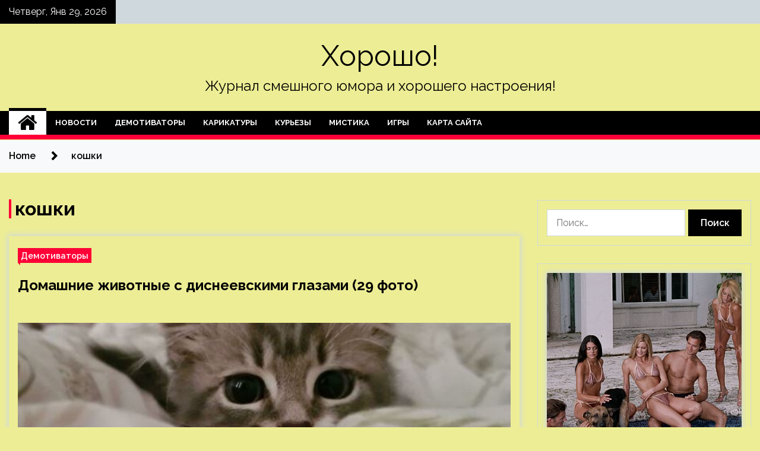

--- FILE ---
content_type: text/html; charset=UTF-8
request_url: https://horosho-ufa.ru/tag/koshki
body_size: 21372
content:
<!doctype html>
<html lang="ru-RU">
<head>
	<meta charset="UTF-8">
	<meta name="viewport" content="width=device-width, initial-scale=1">
	<link rel="profile" href="https://gmpg.org/xfn/11">

	    <style>
        #wpadminbar #wp-admin-bar-p404_free_top_button .ab-icon:before {
            content: "\f103";
            color: red;
            top: 2px;
        }
    </style>
        <style type="text/css">
                    .twp-site-branding .twp-logo,
            .twp-site-branding.twp-overlay .twp-logo,
            .twp-site-branding .twp-logo a,
            .twp-site-branding .twp-logo a:visited
            .twp-site-branding.twp-overlay .twp-logo a,
            .twp-site-branding.twp-overlay .twp-logo a:visited{
                color: #000;
            }
                </style>
<meta name='robots' content='index, follow, max-image-preview:large, max-snippet:-1, max-video-preview:-1' />

	<!-- This site is optimized with the Yoast SEO plugin v24.4 - https://yoast.com/wordpress/plugins/seo/ -->
	<title>Архивы кошки - Хорошо!</title>
	<link rel="canonical" href="http://horosho-ufa.ru/tag/koshki" />
	<meta property="og:locale" content="ru_RU" />
	<meta property="og:type" content="article" />
	<meta property="og:title" content="Архивы кошки - Хорошо!" />
	<meta property="og:url" content="http://horosho-ufa.ru/tag/koshki" />
	<meta property="og:site_name" content="Хорошо!" />
	<meta name="twitter:card" content="summary_large_image" />
	<script type="application/ld+json" class="yoast-schema-graph">{"@context":"https://schema.org","@graph":[{"@type":"CollectionPage","@id":"http://horosho-ufa.ru/tag/koshki","url":"http://horosho-ufa.ru/tag/koshki","name":"Архивы кошки - Хорошо!","isPartOf":{"@id":"https://horosho-ufa.ru/#website"},"primaryImageOfPage":{"@id":"http://horosho-ufa.ru/tag/koshki#primaryimage"},"image":{"@id":"http://horosho-ufa.ru/tag/koshki#primaryimage"},"thumbnailUrl":"https://horosho-ufa.ru/wp-content/uploads/2023/03/domashnie-zhivotnye-s-disneevskimi-glazami-29-foto-337593f.jpg","breadcrumb":{"@id":"http://horosho-ufa.ru/tag/koshki#breadcrumb"},"inLanguage":"ru-RU"},{"@type":"ImageObject","inLanguage":"ru-RU","@id":"http://horosho-ufa.ru/tag/koshki#primaryimage","url":"https://horosho-ufa.ru/wp-content/uploads/2023/03/domashnie-zhivotnye-s-disneevskimi-glazami-29-foto-337593f.jpg","contentUrl":"https://horosho-ufa.ru/wp-content/uploads/2023/03/domashnie-zhivotnye-s-disneevskimi-glazami-29-foto-337593f.jpg","width":600,"height":480},{"@type":"BreadcrumbList","@id":"http://horosho-ufa.ru/tag/koshki#breadcrumb","itemListElement":[{"@type":"ListItem","position":1,"name":"Главная страница","item":"https://horosho-ufa.ru/"},{"@type":"ListItem","position":2,"name":"кошки"}]},{"@type":"WebSite","@id":"https://horosho-ufa.ru/#website","url":"https://horosho-ufa.ru/","name":"Хорошо!","description":"Журнал смешного юмора и хорошего настроения!","potentialAction":[{"@type":"SearchAction","target":{"@type":"EntryPoint","urlTemplate":"https://horosho-ufa.ru/?s={search_term_string}"},"query-input":{"@type":"PropertyValueSpecification","valueRequired":true,"valueName":"search_term_string"}}],"inLanguage":"ru-RU"}]}</script>
	<!-- / Yoast SEO plugin. -->


<link rel='dns-prefetch' href='//fonts.googleapis.com' />
<link rel="alternate" type="application/rss+xml" title="Хорошо! &raquo; Лента" href="https://horosho-ufa.ru/feed" />
<link rel="alternate" type="application/rss+xml" title="Хорошо! &raquo; Лента метки кошки" href="https://horosho-ufa.ru/tag/koshki/feed" />
<style id='wp-img-auto-sizes-contain-inline-css' type='text/css'>
img:is([sizes=auto i],[sizes^="auto," i]){contain-intrinsic-size:3000px 1500px}
/*# sourceURL=wp-img-auto-sizes-contain-inline-css */
</style>
<style id='wp-emoji-styles-inline-css' type='text/css'>

	img.wp-smiley, img.emoji {
		display: inline !important;
		border: none !important;
		box-shadow: none !important;
		height: 1em !important;
		width: 1em !important;
		margin: 0 0.07em !important;
		vertical-align: -0.1em !important;
		background: none !important;
		padding: 0 !important;
	}
/*# sourceURL=wp-emoji-styles-inline-css */
</style>
<style id='wp-block-library-inline-css' type='text/css'>
:root{--wp-block-synced-color:#7a00df;--wp-block-synced-color--rgb:122,0,223;--wp-bound-block-color:var(--wp-block-synced-color);--wp-editor-canvas-background:#ddd;--wp-admin-theme-color:#007cba;--wp-admin-theme-color--rgb:0,124,186;--wp-admin-theme-color-darker-10:#006ba1;--wp-admin-theme-color-darker-10--rgb:0,107,160.5;--wp-admin-theme-color-darker-20:#005a87;--wp-admin-theme-color-darker-20--rgb:0,90,135;--wp-admin-border-width-focus:2px}@media (min-resolution:192dpi){:root{--wp-admin-border-width-focus:1.5px}}.wp-element-button{cursor:pointer}:root .has-very-light-gray-background-color{background-color:#eee}:root .has-very-dark-gray-background-color{background-color:#313131}:root .has-very-light-gray-color{color:#eee}:root .has-very-dark-gray-color{color:#313131}:root .has-vivid-green-cyan-to-vivid-cyan-blue-gradient-background{background:linear-gradient(135deg,#00d084,#0693e3)}:root .has-purple-crush-gradient-background{background:linear-gradient(135deg,#34e2e4,#4721fb 50%,#ab1dfe)}:root .has-hazy-dawn-gradient-background{background:linear-gradient(135deg,#faaca8,#dad0ec)}:root .has-subdued-olive-gradient-background{background:linear-gradient(135deg,#fafae1,#67a671)}:root .has-atomic-cream-gradient-background{background:linear-gradient(135deg,#fdd79a,#004a59)}:root .has-nightshade-gradient-background{background:linear-gradient(135deg,#330968,#31cdcf)}:root .has-midnight-gradient-background{background:linear-gradient(135deg,#020381,#2874fc)}:root{--wp--preset--font-size--normal:16px;--wp--preset--font-size--huge:42px}.has-regular-font-size{font-size:1em}.has-larger-font-size{font-size:2.625em}.has-normal-font-size{font-size:var(--wp--preset--font-size--normal)}.has-huge-font-size{font-size:var(--wp--preset--font-size--huge)}.has-text-align-center{text-align:center}.has-text-align-left{text-align:left}.has-text-align-right{text-align:right}.has-fit-text{white-space:nowrap!important}#end-resizable-editor-section{display:none}.aligncenter{clear:both}.items-justified-left{justify-content:flex-start}.items-justified-center{justify-content:center}.items-justified-right{justify-content:flex-end}.items-justified-space-between{justify-content:space-between}.screen-reader-text{border:0;clip-path:inset(50%);height:1px;margin:-1px;overflow:hidden;padding:0;position:absolute;width:1px;word-wrap:normal!important}.screen-reader-text:focus{background-color:#ddd;clip-path:none;color:#444;display:block;font-size:1em;height:auto;left:5px;line-height:normal;padding:15px 23px 14px;text-decoration:none;top:5px;width:auto;z-index:100000}html :where(.has-border-color){border-style:solid}html :where([style*=border-top-color]){border-top-style:solid}html :where([style*=border-right-color]){border-right-style:solid}html :where([style*=border-bottom-color]){border-bottom-style:solid}html :where([style*=border-left-color]){border-left-style:solid}html :where([style*=border-width]){border-style:solid}html :where([style*=border-top-width]){border-top-style:solid}html :where([style*=border-right-width]){border-right-style:solid}html :where([style*=border-bottom-width]){border-bottom-style:solid}html :where([style*=border-left-width]){border-left-style:solid}html :where(img[class*=wp-image-]){height:auto;max-width:100%}:where(figure){margin:0 0 1em}html :where(.is-position-sticky){--wp-admin--admin-bar--position-offset:var(--wp-admin--admin-bar--height,0px)}@media screen and (max-width:600px){html :where(.is-position-sticky){--wp-admin--admin-bar--position-offset:0px}}

/*# sourceURL=wp-block-library-inline-css */
</style><style id='global-styles-inline-css' type='text/css'>
:root{--wp--preset--aspect-ratio--square: 1;--wp--preset--aspect-ratio--4-3: 4/3;--wp--preset--aspect-ratio--3-4: 3/4;--wp--preset--aspect-ratio--3-2: 3/2;--wp--preset--aspect-ratio--2-3: 2/3;--wp--preset--aspect-ratio--16-9: 16/9;--wp--preset--aspect-ratio--9-16: 9/16;--wp--preset--color--black: #000000;--wp--preset--color--cyan-bluish-gray: #abb8c3;--wp--preset--color--white: #ffffff;--wp--preset--color--pale-pink: #f78da7;--wp--preset--color--vivid-red: #cf2e2e;--wp--preset--color--luminous-vivid-orange: #ff6900;--wp--preset--color--luminous-vivid-amber: #fcb900;--wp--preset--color--light-green-cyan: #7bdcb5;--wp--preset--color--vivid-green-cyan: #00d084;--wp--preset--color--pale-cyan-blue: #8ed1fc;--wp--preset--color--vivid-cyan-blue: #0693e3;--wp--preset--color--vivid-purple: #9b51e0;--wp--preset--gradient--vivid-cyan-blue-to-vivid-purple: linear-gradient(135deg,rgb(6,147,227) 0%,rgb(155,81,224) 100%);--wp--preset--gradient--light-green-cyan-to-vivid-green-cyan: linear-gradient(135deg,rgb(122,220,180) 0%,rgb(0,208,130) 100%);--wp--preset--gradient--luminous-vivid-amber-to-luminous-vivid-orange: linear-gradient(135deg,rgb(252,185,0) 0%,rgb(255,105,0) 100%);--wp--preset--gradient--luminous-vivid-orange-to-vivid-red: linear-gradient(135deg,rgb(255,105,0) 0%,rgb(207,46,46) 100%);--wp--preset--gradient--very-light-gray-to-cyan-bluish-gray: linear-gradient(135deg,rgb(238,238,238) 0%,rgb(169,184,195) 100%);--wp--preset--gradient--cool-to-warm-spectrum: linear-gradient(135deg,rgb(74,234,220) 0%,rgb(151,120,209) 20%,rgb(207,42,186) 40%,rgb(238,44,130) 60%,rgb(251,105,98) 80%,rgb(254,248,76) 100%);--wp--preset--gradient--blush-light-purple: linear-gradient(135deg,rgb(255,206,236) 0%,rgb(152,150,240) 100%);--wp--preset--gradient--blush-bordeaux: linear-gradient(135deg,rgb(254,205,165) 0%,rgb(254,45,45) 50%,rgb(107,0,62) 100%);--wp--preset--gradient--luminous-dusk: linear-gradient(135deg,rgb(255,203,112) 0%,rgb(199,81,192) 50%,rgb(65,88,208) 100%);--wp--preset--gradient--pale-ocean: linear-gradient(135deg,rgb(255,245,203) 0%,rgb(182,227,212) 50%,rgb(51,167,181) 100%);--wp--preset--gradient--electric-grass: linear-gradient(135deg,rgb(202,248,128) 0%,rgb(113,206,126) 100%);--wp--preset--gradient--midnight: linear-gradient(135deg,rgb(2,3,129) 0%,rgb(40,116,252) 100%);--wp--preset--font-size--small: 13px;--wp--preset--font-size--medium: 20px;--wp--preset--font-size--large: 36px;--wp--preset--font-size--x-large: 42px;--wp--preset--spacing--20: 0.44rem;--wp--preset--spacing--30: 0.67rem;--wp--preset--spacing--40: 1rem;--wp--preset--spacing--50: 1.5rem;--wp--preset--spacing--60: 2.25rem;--wp--preset--spacing--70: 3.38rem;--wp--preset--spacing--80: 5.06rem;--wp--preset--shadow--natural: 6px 6px 9px rgba(0, 0, 0, 0.2);--wp--preset--shadow--deep: 12px 12px 50px rgba(0, 0, 0, 0.4);--wp--preset--shadow--sharp: 6px 6px 0px rgba(0, 0, 0, 0.2);--wp--preset--shadow--outlined: 6px 6px 0px -3px rgb(255, 255, 255), 6px 6px rgb(0, 0, 0);--wp--preset--shadow--crisp: 6px 6px 0px rgb(0, 0, 0);}:where(.is-layout-flex){gap: 0.5em;}:where(.is-layout-grid){gap: 0.5em;}body .is-layout-flex{display: flex;}.is-layout-flex{flex-wrap: wrap;align-items: center;}.is-layout-flex > :is(*, div){margin: 0;}body .is-layout-grid{display: grid;}.is-layout-grid > :is(*, div){margin: 0;}:where(.wp-block-columns.is-layout-flex){gap: 2em;}:where(.wp-block-columns.is-layout-grid){gap: 2em;}:where(.wp-block-post-template.is-layout-flex){gap: 1.25em;}:where(.wp-block-post-template.is-layout-grid){gap: 1.25em;}.has-black-color{color: var(--wp--preset--color--black) !important;}.has-cyan-bluish-gray-color{color: var(--wp--preset--color--cyan-bluish-gray) !important;}.has-white-color{color: var(--wp--preset--color--white) !important;}.has-pale-pink-color{color: var(--wp--preset--color--pale-pink) !important;}.has-vivid-red-color{color: var(--wp--preset--color--vivid-red) !important;}.has-luminous-vivid-orange-color{color: var(--wp--preset--color--luminous-vivid-orange) !important;}.has-luminous-vivid-amber-color{color: var(--wp--preset--color--luminous-vivid-amber) !important;}.has-light-green-cyan-color{color: var(--wp--preset--color--light-green-cyan) !important;}.has-vivid-green-cyan-color{color: var(--wp--preset--color--vivid-green-cyan) !important;}.has-pale-cyan-blue-color{color: var(--wp--preset--color--pale-cyan-blue) !important;}.has-vivid-cyan-blue-color{color: var(--wp--preset--color--vivid-cyan-blue) !important;}.has-vivid-purple-color{color: var(--wp--preset--color--vivid-purple) !important;}.has-black-background-color{background-color: var(--wp--preset--color--black) !important;}.has-cyan-bluish-gray-background-color{background-color: var(--wp--preset--color--cyan-bluish-gray) !important;}.has-white-background-color{background-color: var(--wp--preset--color--white) !important;}.has-pale-pink-background-color{background-color: var(--wp--preset--color--pale-pink) !important;}.has-vivid-red-background-color{background-color: var(--wp--preset--color--vivid-red) !important;}.has-luminous-vivid-orange-background-color{background-color: var(--wp--preset--color--luminous-vivid-orange) !important;}.has-luminous-vivid-amber-background-color{background-color: var(--wp--preset--color--luminous-vivid-amber) !important;}.has-light-green-cyan-background-color{background-color: var(--wp--preset--color--light-green-cyan) !important;}.has-vivid-green-cyan-background-color{background-color: var(--wp--preset--color--vivid-green-cyan) !important;}.has-pale-cyan-blue-background-color{background-color: var(--wp--preset--color--pale-cyan-blue) !important;}.has-vivid-cyan-blue-background-color{background-color: var(--wp--preset--color--vivid-cyan-blue) !important;}.has-vivid-purple-background-color{background-color: var(--wp--preset--color--vivid-purple) !important;}.has-black-border-color{border-color: var(--wp--preset--color--black) !important;}.has-cyan-bluish-gray-border-color{border-color: var(--wp--preset--color--cyan-bluish-gray) !important;}.has-white-border-color{border-color: var(--wp--preset--color--white) !important;}.has-pale-pink-border-color{border-color: var(--wp--preset--color--pale-pink) !important;}.has-vivid-red-border-color{border-color: var(--wp--preset--color--vivid-red) !important;}.has-luminous-vivid-orange-border-color{border-color: var(--wp--preset--color--luminous-vivid-orange) !important;}.has-luminous-vivid-amber-border-color{border-color: var(--wp--preset--color--luminous-vivid-amber) !important;}.has-light-green-cyan-border-color{border-color: var(--wp--preset--color--light-green-cyan) !important;}.has-vivid-green-cyan-border-color{border-color: var(--wp--preset--color--vivid-green-cyan) !important;}.has-pale-cyan-blue-border-color{border-color: var(--wp--preset--color--pale-cyan-blue) !important;}.has-vivid-cyan-blue-border-color{border-color: var(--wp--preset--color--vivid-cyan-blue) !important;}.has-vivid-purple-border-color{border-color: var(--wp--preset--color--vivid-purple) !important;}.has-vivid-cyan-blue-to-vivid-purple-gradient-background{background: var(--wp--preset--gradient--vivid-cyan-blue-to-vivid-purple) !important;}.has-light-green-cyan-to-vivid-green-cyan-gradient-background{background: var(--wp--preset--gradient--light-green-cyan-to-vivid-green-cyan) !important;}.has-luminous-vivid-amber-to-luminous-vivid-orange-gradient-background{background: var(--wp--preset--gradient--luminous-vivid-amber-to-luminous-vivid-orange) !important;}.has-luminous-vivid-orange-to-vivid-red-gradient-background{background: var(--wp--preset--gradient--luminous-vivid-orange-to-vivid-red) !important;}.has-very-light-gray-to-cyan-bluish-gray-gradient-background{background: var(--wp--preset--gradient--very-light-gray-to-cyan-bluish-gray) !important;}.has-cool-to-warm-spectrum-gradient-background{background: var(--wp--preset--gradient--cool-to-warm-spectrum) !important;}.has-blush-light-purple-gradient-background{background: var(--wp--preset--gradient--blush-light-purple) !important;}.has-blush-bordeaux-gradient-background{background: var(--wp--preset--gradient--blush-bordeaux) !important;}.has-luminous-dusk-gradient-background{background: var(--wp--preset--gradient--luminous-dusk) !important;}.has-pale-ocean-gradient-background{background: var(--wp--preset--gradient--pale-ocean) !important;}.has-electric-grass-gradient-background{background: var(--wp--preset--gradient--electric-grass) !important;}.has-midnight-gradient-background{background: var(--wp--preset--gradient--midnight) !important;}.has-small-font-size{font-size: var(--wp--preset--font-size--small) !important;}.has-medium-font-size{font-size: var(--wp--preset--font-size--medium) !important;}.has-large-font-size{font-size: var(--wp--preset--font-size--large) !important;}.has-x-large-font-size{font-size: var(--wp--preset--font-size--x-large) !important;}
/*# sourceURL=global-styles-inline-css */
</style>

<style id='classic-theme-styles-inline-css' type='text/css'>
/*! This file is auto-generated */
.wp-block-button__link{color:#fff;background-color:#32373c;border-radius:9999px;box-shadow:none;text-decoration:none;padding:calc(.667em + 2px) calc(1.333em + 2px);font-size:1.125em}.wp-block-file__button{background:#32373c;color:#fff;text-decoration:none}
/*# sourceURL=/wp-includes/css/classic-themes.min.css */
</style>
<link rel='stylesheet' id='seek-google-fonts-css' href='https://fonts.googleapis.com/css?family=Raleway:400,400i,600,600i,700' type='text/css' media='all' />
<link rel='stylesheet' id='font-awesome-css' href='https://horosho-ufa.ru/wp-content/themes/seek/assets/libraries/font-awesome/css/font-awesome.min.css?ver=64f68f3beb59e64c6c0ccc8f1839b6a1' type='text/css' media='all' />
<link rel='stylesheet' id='slick-css' href='https://horosho-ufa.ru/wp-content/themes/seek/assets/libraries/slick/css/slick.css?ver=64f68f3beb59e64c6c0ccc8f1839b6a1' type='text/css' media='all' />
<link rel='stylesheet' id='magnific-css' href='https://horosho-ufa.ru/wp-content/themes/seek/assets/libraries/magnific/css/magnific-popup.css?ver=64f68f3beb59e64c6c0ccc8f1839b6a1' type='text/css' media='all' />
<link rel='stylesheet' id='seek-style-css' href='https://horosho-ufa.ru/wp-content/themes/seek/style.css?ver=64f68f3beb59e64c6c0ccc8f1839b6a1' type='text/css' media='all' />
<link rel='stylesheet' id='wp-pagenavi-css' href='https://horosho-ufa.ru/wp-content/plugins/wp-pagenavi/pagenavi-css.css?ver=2.70' type='text/css' media='all' />
<script type="text/javascript" src="https://horosho-ufa.ru/wp-includes/js/jquery/jquery.min.js?ver=3.7.1" id="jquery-core-js"></script>
<script type="text/javascript" src="https://horosho-ufa.ru/wp-includes/js/jquery/jquery-migrate.min.js?ver=3.4.1" id="jquery-migrate-js"></script>
<link rel="https://api.w.org/" href="https://horosho-ufa.ru/wp-json/" /><link rel="alternate" title="JSON" type="application/json" href="https://horosho-ufa.ru/wp-json/wp/v2/tags/38" /><link rel="EditURI" type="application/rsd+xml" title="RSD" href="https://horosho-ufa.ru/xmlrpc.php?rsd" />

<style type="text/css" id="custom-background-css">
body.custom-background { background-color: #eded95; }
</style>
	<link rel="icon" href="https://horosho-ufa.ru/wp-content/uploads/2023/03/yumor3.png" sizes="32x32" />
<link rel="icon" href="https://horosho-ufa.ru/wp-content/uploads/2023/03/yumor3.png" sizes="192x192" />
<link rel="apple-touch-icon" href="https://horosho-ufa.ru/wp-content/uploads/2023/03/yumor3.png" />
<meta name="msapplication-TileImage" content="https://horosho-ufa.ru/wp-content/uploads/2023/03/yumor3.png" />
<link rel="alternate" type="application/rss+xml" title="RSS" href="https://horosho-ufa.ru/rsslatest.xml" /></head>

<body class="archive tag tag-koshki tag-38 custom-background wp-theme-seek hfeed sticky-header right-sidebar full-width">
	<div id="page" class="site">
	<a class="skip-link screen-reader-text" href="#content">Skip to content</a>
	<header id="masthead" class="site-header">
							<div class="twp-topbar clearfix">
				<div class="twp-topbar-content-left twp-float-left clearfix">
											<div class="twp-current-date twp-float-left">
							Четверг, Янв 29, 2026						</div>
														</div><!--/twp-topbar-content-left-->
							</div><!--/twp-topbar-->
						<div class="twp-site-branding data-bg " data-background="">
			<div class="container">
				<div class="twp-wrapper">
					<div class="twp-logo">
						<div class="twp-image-wrapper"></div>
															<p class="site-title"><a href="https://horosho-ufa.ru/" rel="home">Хорошо!</a></p>
																				<p class="site-description">Журнал смешного юмора и хорошего настроения!</p>
											</div>
					
				</div>
			</div>
			
		</div><!-- .site-branding -->

		<nav id="site-navigation" class="twp-navigation">
			<div class="twp-nav-menu-section">
				<div class="container">
					<div class="twp-row twp-wrapper">
						<div class="twp-menu-section desktop twp-d-flex">
							<div class="twp-nav-menu"><ul id="primary-menu" class="twp-nav-menu"><li class="brand-home"><a title="Home" href="https://horosho-ufa.ru"><span class='fa fa-home'></span></a></li><li id="menu-item-94" class="menu-item menu-item-type-taxonomy menu-item-object-category menu-item-94"><a href="https://horosho-ufa.ru/category/novosti">Новости</a></li>
<li id="menu-item-98" class="menu-item menu-item-type-taxonomy menu-item-object-category menu-item-98"><a href="https://horosho-ufa.ru/category/demotivatory">Демотиваторы</a></li>
<li id="menu-item-97" class="menu-item menu-item-type-taxonomy menu-item-object-category menu-item-97"><a href="https://horosho-ufa.ru/category/karikatury">Карикатуры</a></li>
<li id="menu-item-99" class="menu-item menu-item-type-taxonomy menu-item-object-category menu-item-99"><a href="https://horosho-ufa.ru/category/kurezy">Курьезы</a></li>
<li id="menu-item-95" class="menu-item menu-item-type-taxonomy menu-item-object-category menu-item-95"><a href="https://horosho-ufa.ru/category/mistika">Мистика</a></li>
<li id="menu-item-96" class="menu-item menu-item-type-taxonomy menu-item-object-category menu-item-96"><a href="https://horosho-ufa.ru/category/igry">Игры</a></li>
<li id="menu-item-100" class="menu-item menu-item-type-post_type menu-item-object-page menu-item-100"><a href="https://horosho-ufa.ru/karta-sajta">Карта сайта</a></li>
</ul></div>							<div class="twp-menu-icon-section">
								<div class="twp-menu-icon twp-menu-icon-white" id="twp-menu-icon">
									<span></span>
								</div>
							</div>
						</div>
						<div class="twp-site-features">
																											</div>
					</div>
				</div>
							</div>
			<div class="twp-search-field-section" id="search-field">
				<div class="container">
					<div class="twp-search-field-wrapper">
						<div class="twp-search-field">
							<form role="search" method="get" class="search-form" action="https://horosho-ufa.ru/">
				<label>
					<span class="screen-reader-text">Найти:</span>
					<input type="search" class="search-field" placeholder="Поиск&hellip;" value="" name="s" />
				</label>
				<input type="submit" class="search-submit" value="Поиск" />
			</form>						</div>
						<div class="twp-close-icon-section">
							<span class="twp-close-icon" id="search-close">
								<span></span>
								<span></span>
							</span>
						</div>
					</div>

				</div>
			</div>
			<!-- trending news section -->
							
			<!-- main banner content -->
		</nav><!-- #site-navigation -->
	</header><!-- #masthead -->
	<div id="sticky-nav-menu" style="height:1px;"></div>
	<div class="twp-mobile-menu">
		<div class="twp-mobile-close-icon">
			<span class="twp-close-icon twp-close-icon-sm twp-close-icon-white twp-rotate-90" id="twp-mobile-close">
				<span></span>
				<span></span>
			</span>
		</div>
	</div>
	<div class="twp-body-overlay" id="overlay"></div>
	<!-- breadcrums -->
	

        <div class="twp-breadcrumbs">
            <div class="container">
                <div role="navigation" aria-label="Breadcrumbs" class="breadcrumb-trail breadcrumbs" itemprop="breadcrumb"><ul class="trail-items" itemscope itemtype="http://schema.org/BreadcrumbList"><meta name="numberOfItems" content="2" /><meta name="itemListOrder" content="Ascending" /><li itemprop="itemListElement" itemscope itemtype="http://schema.org/ListItem" class="trail-item trail-begin"><a href="https://horosho-ufa.ru" rel="home" itemprop="item"><span itemprop="name">Home</span></a><meta itemprop="position" content="1" /></li><li itemprop="itemListElement" itemscope itemtype="http://schema.org/ListItem" class="trail-item trail-end"><a href="https://horosho-ufa.ru/tag/koshki" itemprop="item"><span itemprop="name">кошки</span></a><meta itemprop="position" content="2" /></li></ul></div>            </div>
        </div>


    
	<!-- content start -->
	<div id="content" class="site-content">
	<div id="primary" class="content-area">
		<main id="main" class="site-main">

		
			<header class="page-header">
				<h1 class="page-title">кошки</h1>			</header><!-- .page-header -->

			<article  id="post-934" class="twp-article-post post-934 post type-post status-publish format-standard has-post-thumbnail hentry category-demotivatory tag-glaza tag-disnej tag-domashnie-zhivotnye tag-koshki tag-multfilmy">
	<header class="entry-header">
		<div class="twp-categories-with-bg twp-categories-with-bg-primary">
		    <ul class="cat-links"><li>
                             <a  href="https://horosho-ufa.ru/category/demotivatory" alt="View all posts in Демотиваторы"> 
                                 Демотиваторы
                             </a>
                        </li></ul>		</div>
		<h2 class="entry-title"><a href="https://horosho-ufa.ru/demotivatory/domashnie-jivotnye-s-disneevskimi-glazami-29-foto.html" rel="bookmark">Домашние животные с диснеевскими глазами (29 фото)</a></h2>	    <div class="twp-author-meta">
	        	    </div>
	</header><!-- .entry-header -->

			<div class="twp-article-post-thumbnail">
			<a class="post-thumbnail d-block" href="https://horosho-ufa.ru/demotivatory/domashnie-jivotnye-s-disneevskimi-glazami-29-foto.html" aria-hidden="true" tabindex="-1">
				<span class="twp-post-format-absolute"></span>
				<img width="600" height="480" src="https://horosho-ufa.ru/wp-content/uploads/2023/03/domashnie-zhivotnye-s-disneevskimi-glazami-29-foto-337593f.jpg" class="attachment-medium_large size-medium_large wp-post-image" alt="Домашние животные с диснеевскими глазами (29 фото)" decoding="async" fetchpriority="high" srcset="https://horosho-ufa.ru/wp-content/uploads/2023/03/domashnie-zhivotnye-s-disneevskimi-glazami-29-foto-337593f.jpg 600w, https://horosho-ufa.ru/wp-content/uploads/2023/03/domashnie-zhivotnye-s-disneevskimi-glazami-29-foto-337593f-300x240.jpg 300w" sizes="(max-width: 600px) 100vw, 600px" />			</a>
		</div>

		
	<div class="entry-content">
		Если вы внимательно взглянете на некоторых диснеевских персонажей-животных, таких как Бэмби, Симба или очаровательные далматинцы, то заметите, что у них есть одна характерная особенность — глаза.
Это глаза, которые больше, чем сам мир. Неудивительно, что фильтр Snapchat, придающий людям преувеличенные&hellip;	</div><!-- .entry-content -->
	<div class="twp-social-share-section">
				
	</div>
</article><!-- #post-934 -->
<article  id="post-563" class="twp-article-post post-563 post type-post status-publish format-standard has-post-thumbnail hentry category-demotivatory tag-kotyata tag-koshki tag-pozy tag-son">
	<header class="entry-header">
		<div class="twp-categories-with-bg twp-categories-with-bg-primary">
		    <ul class="cat-links"><li>
                             <a  href="https://horosho-ufa.ru/category/demotivatory" alt="View all posts in Демотиваторы"> 
                                 Демотиваторы
                             </a>
                        </li></ul>		</div>
		<h2 class="entry-title"><a href="https://horosho-ufa.ru/demotivatory/idealnyi-sposob-provesti-sybbotnii-den-32-foto.html" rel="bookmark">Идеальный способ провести субботний день (32 фото)</a></h2>	    <div class="twp-author-meta">
	        	    </div>
	</header><!-- .entry-header -->

			<div class="twp-article-post-thumbnail">
			<a class="post-thumbnail d-block" href="https://horosho-ufa.ru/demotivatory/idealnyi-sposob-provesti-sybbotnii-den-32-foto.html" aria-hidden="true" tabindex="-1">
				<span class="twp-post-format-absolute"></span>
				<img width="600" height="337" src="https://horosho-ufa.ru/wp-content/uploads/2023/03/idealnyj-sposob-provesti-subbotnij-den-32-foto-f45ebcd.jpg" class="attachment-medium_large size-medium_large wp-post-image" alt="Идеальный способ провести субботний день (32 фото)" decoding="async" srcset="https://horosho-ufa.ru/wp-content/uploads/2023/03/idealnyj-sposob-provesti-subbotnij-den-32-foto-f45ebcd.jpg 600w, https://horosho-ufa.ru/wp-content/uploads/2023/03/idealnyj-sposob-provesti-subbotnij-den-32-foto-f45ebcd-300x169.jpg 300w" sizes="(max-width: 600px) 100vw, 600px" />			</a>
		</div>

		
	<div class="entry-content">
		Котики знают, как лучше всего провести выходные! Будь как котик!


 : 

 : 

 : 

 : 

 : 

 : 

 : 

 : 

 : 

 : 

 : 

 : 

 : 

 : 

 : 

Источник: <a href="https://bugaga.ru/jokes/1146785783-idealnyj-sposob-provesti-subbotnij-den.html" rel="nofollow noopener" target="_blank"> bugaga.ru</a>&hellip;	</div><!-- .entry-content -->
	<div class="twp-social-share-section">
				
	</div>
</article><!-- #post-563 -->
<article  id="post-101" class="twp-article-post post-101 post type-post status-publish format-standard has-post-thumbnail hentry category-demotivatory tag-domashnie-zhivotnye tag-koshki">
	<header class="entry-header">
		<div class="twp-categories-with-bg twp-categories-with-bg-primary">
		    <ul class="cat-links"><li>
                             <a  href="https://horosho-ufa.ru/category/demotivatory" alt="View all posts in Демотиваторы"> 
                                 Демотиваторы
                             </a>
                        </li></ul>		</div>
		<h2 class="entry-title"><a href="https://horosho-ufa.ru/demotivatory/koshki-i-ih-povsednevnaia-jizn-38-foto.html" rel="bookmark">Кошки и их повседневная жизнь (38 фото)</a></h2>	    <div class="twp-author-meta">
	        	    </div>
	</header><!-- .entry-header -->

			<div class="twp-article-post-thumbnail">
			<a class="post-thumbnail d-block" href="https://horosho-ufa.ru/demotivatory/koshki-i-ih-povsednevnaia-jizn-38-foto.html" aria-hidden="true" tabindex="-1">
				<span class="twp-post-format-absolute"></span>
				<img width="600" height="450" src="https://horosho-ufa.ru/wp-content/uploads/2023/03/koshki-i-ih-povsednevnaja-zhizn-38-foto-531f0d1.jpg" class="attachment-medium_large size-medium_large wp-post-image" alt="Кошки и их повседневная жизнь (38 фото)" decoding="async" srcset="https://horosho-ufa.ru/wp-content/uploads/2023/03/koshki-i-ih-povsednevnaja-zhizn-38-foto-531f0d1.jpg 600w, https://horosho-ufa.ru/wp-content/uploads/2023/03/koshki-i-ih-povsednevnaja-zhizn-38-foto-531f0d1-300x225.jpg 300w" sizes="(max-width: 600px) 100vw, 600px" />			</a>
		</div>

		
	<div class="entry-content">
		Владельцы кошек знают, что да, технически их питомец — животное, но зачастую его можно описать как своего рода природное явление.
От кошек, моментально занимающих предметы, даже издалека похожие на коробки, до существ, действующих, как гоблины, эти представители семейства кошачьих имеют&hellip;	</div><!-- .entry-content -->
	<div class="twp-social-share-section">
				
	</div>
</article><!-- #post-101 -->
<div class="twp-pagination-numeric"></div>
		</main><!-- #main -->
	</div><!-- #primary -->


<aside id="secondary" class="widget-area">
<p></p>
<p></p>
	<section id="search-2" class="widget widget_search"><form role="search" method="get" class="search-form" action="https://horosho-ufa.ru/">
				<label>
					<span class="screen-reader-text">Найти:</span>
					<input type="search" class="search-field" placeholder="Поиск&hellip;" value="" name="s" />
				</label>
				<input type="submit" class="search-submit" value="Поиск" />
			</form></section><section id="seek-featured-post-layout-2" class="widget seek_featured_post_widget">                        
            <div class="twp-featured-post-section">
                <div class="container">
                    <div class="twp-features-post-list">
                                                <div class="twp-row">
                                                                                                                            <div class="twp-col-4">
                                        <div class="twp-feature-post twp-box-shadow-sm">
                                            <div class="twp-image-section twp-image-lg twp-image-hover">
                                                                                                <a class="data-bg d-block twp-overlay-image-hover" href="https://horosho-ufa.ru/kurezy/nemeckaia-ovcharka-naslednica-mnogomillionnogo-sostoianiia-pravda-ili-mif.html" data-background="https://horosho-ufa.ru/wp-content/uploads/2023/03/nemeckaja-ovcharka-naslednica-mnogomillionnogo-sostojanija-pravda-ili-mif-041951c.png">
                                                </a>
                                                <span class="twp-post-format-absolute">
                                                                                                    </span>
                                            </div>
                                            <div class="twp-desc">
                                                <div class="twp-categories-with-bg twp-categories-with-bg-primary">
                                                    <ul class="cat-links"><li>
                             <a  href="https://horosho-ufa.ru/category/kurezy" alt="View all posts in Курьезы"> 
                                 Курьезы
                             </a>
                        </li></ul>                                                </div>
                                                <h3 class="twp-post-title"><a href="https://horosho-ufa.ru/kurezy/nemeckaia-ovcharka-naslednica-mnogomillionnogo-sostoianiia-pravda-ili-mif.html">Немецкая овчарка-наследница многомиллионного состояния: правда или миф</a></h3>
                                                <div class="twp-social-share-section">
                                                    <div class="twp-author-meta m-0">
                                                                                                            </div>
                                                    
                                                </div>
                                                <div class="twp-caption">
                                                    Мира Маркина
Вести роскошную жизнь могут только богатые люди? Как бы не так. Сегодня «Рамблер» расскажет о немецкой овчарке, образу жизни которой могут позавидовать многие.

Фото: Кадр из сериала &quot;Миллионы Гюнтера&quot;Кадр из сериала &quot;Миллионы Гюнтера&quot;
Для начала стоит сказать, как&hellip;                                                </div>
                                            </div>
                                        </div><!--/twp-feature-post-->
                                    </div><!--/col-->
                                                                <div class='twp-col-4'><div class='twp-full-post-list'>                                
                                                                                                                                                                                                                                                                                                                                <div class="twp-full-post twp-full-post-md data-bg twp-overlay-image-hover" data-background="https://horosho-ufa.ru/wp-content/uploads/2023/03/vnbspniderlandah-pokazali-frikadelku-iznbspmjasa-mamonta-pochemu-eenbspnikto-nenbsppoproboval-a238065.jpg">
                                        <a href="https://horosho-ufa.ru/kurezy/v-niderlandah-pokazali-frikadelky-iz-miasa-mamonta-pochemy-ee-nikto-ne-poproboval.html"></a>
                                        <span class="twp-post-format-absolute">
                                                                                    </span>
                                        <div class="twp-wrapper twp-overlay twp-w-100">
                                            <div class="twp-categories-with-bg twp-categories-with-bg-primary">
                                                <ul class="cat-links"><li>
                             <a  href="https://horosho-ufa.ru/category/kurezy" alt="View all posts in Курьезы"> 
                                 Курьезы
                             </a>
                        </li></ul>                                            </div>
                                            <h3 class="twp-post-title twp-post-title-sm"><a href="https://horosho-ufa.ru/kurezy/v-niderlandah-pokazali-frikadelky-iz-miasa-mamonta-pochemy-ee-nikto-ne-poproboval.html">В Нидерландах показали фрикадельку из мяса мамонта. Почему ее никто не попробовал?</a></h3>
                                            <div class="twp-social-share-section">
                                                <div class="twp-author-meta m-0">
                                                </div>
                                                
                                            </div>
                                        </div>
                                    </div><!--/twp-feature-post-->
                                
                                                                                                                                                                                                                                                                                                                                <div class="twp-full-post twp-full-post-md data-bg twp-overlay-image-hover" data-background="https://horosho-ufa.ru/wp-content/uploads/2023/03/britanka-pereputala-statuju-nanbspvokzale-snbspzamerzajushhim-chelovekom-inbsppoprosila-onbsppomoshhi-0907b62.jpg">
                                        <a href="https://horosho-ufa.ru/kurezy/britanka-perepytala-statyu-na-vokzale-s-zamerzaushim-chelovekom-i-poprosila-o-pomoshi.html"></a>
                                        <span class="twp-post-format-absolute">
                                                                                    </span>
                                        <div class="twp-wrapper twp-overlay twp-w-100">
                                            <div class="twp-categories-with-bg twp-categories-with-bg-primary">
                                                <ul class="cat-links"><li>
                             <a  href="https://horosho-ufa.ru/category/kurezy" alt="View all posts in Курьезы"> 
                                 Курьезы
                             </a>
                        </li></ul>                                            </div>
                                            <h3 class="twp-post-title twp-post-title-sm"><a href="https://horosho-ufa.ru/kurezy/britanka-perepytala-statyu-na-vokzale-s-zamerzaushim-chelovekom-i-poprosila-o-pomoshi.html">Британка перепутала статую на вокзале с замерзающим человеком и попросила о помощи</a></h3>
                                            <div class="twp-social-share-section">
                                                <div class="twp-author-meta m-0">
                                                </div>
                                                
                                            </div>
                                        </div>
                                    </div><!--/twp-feature-post-->
                                
                                </div></div><div class='twp-col-4'><ul class='twp-list-post-list twp-row'>                                                                                                                                                                                                                        
                                                                                                    <li class="twp-list-post twp-d-flex">
                                                                                <div class="twp-image-section twp-image-hover">
                                            <a href="https://horosho-ufa.ru/kurezy/ryki-bazyki-tereshin-pokazal-rezyltat-plasticheskih-operacii.html" class="data-bg"  data-background="https://horosho-ufa.ru/wp-content/uploads/2023/03/ruki-bazuki-tereshin-pokazal-rezultat-plasticheskih-operacij-fbd0571-150x150.jpg"></a>
                                        </div>
                                        <div class="twp-desc">
                                            <h3 class="twp-post-title twp-post-title-sm"><a href="https://horosho-ufa.ru/kurezy/ryki-bazyki-tereshin-pokazal-rezyltat-plasticheskih-operacii.html">&laquo;Руки-базуки&raquo; Терешин показал результат пластических операций</a></h3>
                                            <div class="twp-author-meta">
                                            </div>
                                        </div>
                                    </li>
                                                                                                                                                                                                                        
                                                                                                    <li class="twp-list-post twp-d-flex">
                                                                                <div class="twp-image-section twp-image-hover">
                                            <a href="https://horosho-ufa.ru/kurezy/prazdnichnaia-bitva-korovim-navozom-proshla-v-indii.html" class="data-bg"  data-background="https://horosho-ufa.ru/wp-content/uploads/2023/03/prazdnichnaja-bitva-korovim-navozom-proshla-vnbspindii-1d0201e-150x150.jpg"></a>
                                        </div>
                                        <div class="twp-desc">
                                            <h3 class="twp-post-title twp-post-title-sm"><a href="https://horosho-ufa.ru/kurezy/prazdnichnaia-bitva-korovim-navozom-proshla-v-indii.html">Праздничная битва коровьим навозом прошла в Индии</a></h3>
                                            <div class="twp-author-meta">
                                            </div>
                                        </div>
                                    </li>
                                                                                                                                                                                                                        
                                                                                                    <li class="twp-list-post twp-d-flex">
                                                                                <div class="twp-image-section twp-image-hover">
                                            <a href="https://horosho-ufa.ru/kurezy/britanec-vzial-yrny-s-prahom-na-progylky-po-baram-i-poterial-ego.html" class="data-bg"  data-background="https://horosho-ufa.ru/wp-content/uploads/2023/03/britanec-vzjal-urnu-snbspprahom-nanbspprogulku-ponbspbaram-inbsppoterjal-ego-1597d54-150x150.jpg"></a>
                                        </div>
                                        <div class="twp-desc">
                                            <h3 class="twp-post-title twp-post-title-sm"><a href="https://horosho-ufa.ru/kurezy/britanec-vzial-yrny-s-prahom-na-progylky-po-baram-i-poterial-ego.html">Британец взял урну с прахом на прогулку по барам и потерял его</a></h3>
                                            <div class="twp-author-meta">
                                            </div>
                                        </div>
                                    </li>
                                                                                                                                                                                                                        
                                                                                                    <li class="twp-list-post twp-d-flex">
                                                                                <div class="twp-image-section twp-image-hover">
                                            <a href="https://horosho-ufa.ru/kurezy/avstraliec-navlek-na-sebia-gnev-jeny-sdelav-taty-s-ee-neydachnoi-fotografiei.html" class="data-bg"  data-background="https://horosho-ufa.ru/wp-content/uploads/2023/03/avstraliec-navlek-nanbspsebja-gnev-zheny-sdelav-tatu-snbspeenbspneudachnoj-fotografiej-05423b9-150x150.jpg"></a>
                                        </div>
                                        <div class="twp-desc">
                                            <h3 class="twp-post-title twp-post-title-sm"><a href="https://horosho-ufa.ru/kurezy/avstraliec-navlek-na-sebia-gnev-jeny-sdelav-taty-s-ee-neydachnoi-fotografiei.html">Австралиец навлек на себя гнев жены, сделав тату с ее неудачной фотографией</a></h3>
                                            <div class="twp-author-meta">
                                            </div>
                                        </div>
                                    </li>
                                                                                                                                                                                                                        
                                                                                                    <li class="twp-list-post twp-d-flex">
                                                                                <div class="twp-image-section twp-image-hover">
                                            <a href="https://horosho-ufa.ru/kurezy/barsyk-ostanovil-dvijenie-poezdov-v-niderlandah.html" class="data-bg"  data-background="https://horosho-ufa.ru/wp-content/uploads/2023/03/barsuk-ostanovil-dvizhenie-poezdov-vnbspniderlandah-2f471f1-150x150.jpg"></a>
                                        </div>
                                        <div class="twp-desc">
                                            <h3 class="twp-post-title twp-post-title-sm"><a href="https://horosho-ufa.ru/kurezy/barsyk-ostanovil-dvijenie-poezdov-v-niderlandah.html">Барсук остановил движение поездов в Нидерландах</a></h3>
                                            <div class="twp-author-meta">
                                            </div>
                                        </div>
                                    </li>
                                                                                                                                                                                                                        
                                                                                                    <li class="twp-list-post twp-d-flex">
                                                                                <div class="twp-image-section twp-image-hover">
                                            <a href="https://horosho-ufa.ru/kurezy/myjchina-sdelal-remont-na-kyhne-i-nashel-bescennye-risynki-vozrastom-400-let.html" class="data-bg"  data-background="https://horosho-ufa.ru/wp-content/uploads/2023/03/muzhchina-sdelal-remont-nanbspkuhne-inbspnashel-bescennye-risunki-vozrastom-400-let-cf4a82a-150x150.jpg"></a>
                                        </div>
                                        <div class="twp-desc">
                                            <h3 class="twp-post-title twp-post-title-sm"><a href="https://horosho-ufa.ru/kurezy/myjchina-sdelal-remont-na-kyhne-i-nashel-bescennye-risynki-vozrastom-400-let.html">Мужчина сделал ремонт на кухне и нашел бесценные рисунки возрастом 400 лет</a></h3>
                                            <div class="twp-author-meta">
                                            </div>
                                        </div>
                                    </li>
                                                                                                                                                                                                                        
                                                                                                    <li class="twp-list-post twp-d-flex">
                                                                                <div class="twp-image-section twp-image-hover">
                                            <a href="https://horosho-ufa.ru/kurezy/plate-lopnylo-na-devyshke-na-vecherinke-pered-gostiami.html" class="data-bg"  data-background="https://horosho-ufa.ru/wp-content/uploads/2023/03/plate-lopnulo-nanbspdevushke-nanbspvecherinke-pered-gostjami-fa9da99-150x150.jpg"></a>
                                        </div>
                                        <div class="twp-desc">
                                            <h3 class="twp-post-title twp-post-title-sm"><a href="https://horosho-ufa.ru/kurezy/plate-lopnylo-na-devyshke-na-vecherinke-pered-gostiami.html">Платье лопнуло на девушке на вечеринке перед гостями</a></h3>
                                            <div class="twp-author-meta">
                                            </div>
                                        </div>
                                    </li>
                                                                </ul></div>                                                    </div>
                    </div>
                </div><!--/twp-container-->
            </div><!--/twp-featured-post-section-->

                        </section><section id="seek-featured-post-layout-3" class="widget seek_featured_post_widget">                        
            <div class="twp-featured-post-section">
                <div class="container">
                    <div class="twp-features-post-list">
                                                <div class="twp-row">
                                                                                                                            <div class="twp-col-4">
                                        <div class="twp-feature-post twp-box-shadow-sm">
                                            <div class="twp-image-section twp-image-lg twp-image-hover">
                                                                                                <a class="data-bg d-block twp-overlay-image-hover" href="https://horosho-ufa.ru/igry/soavtor-seriala-odni-iz-nas-obeshaet-kardinalnye-izmeneniia-vo-vtorom-sezone.html" data-background="https://horosho-ufa.ru/wp-content/uploads/2023/03/soavtor-seriala-odni-iz-nas-obeshhaet-kardinalnye-izmenenija-vo-vtorom-sezone-5138df6.jpg">
                                                </a>
                                                <span class="twp-post-format-absolute">
                                                                                                    </span>
                                            </div>
                                            <div class="twp-desc">
                                                <div class="twp-categories-with-bg twp-categories-with-bg-primary">
                                                    <ul class="cat-links"><li>
                             <a  href="https://horosho-ufa.ru/category/igry" alt="View all posts in Игры"> 
                                 Игры
                             </a>
                        </li></ul>                                                </div>
                                                <h3 class="twp-post-title"><a href="https://horosho-ufa.ru/igry/soavtor-seriala-odni-iz-nas-obeshaet-kardinalnye-izmeneniia-vo-vtorom-sezone.html">Соавтор сериала &laquo;Одни из нас&raquo; обещает кардинальные изменения во втором сезоне</a></h3>
                                                <div class="twp-social-share-section">
                                                    <div class="twp-author-meta m-0">
                                                                                                            </div>
                                                    
                                                </div>
                                                <div class="twp-caption">
                                                    Находящийся в разработке второй сезон хитовой телевизионной адаптации The Last of Us от HBO на основе сиквела игры 2020 года будет несколько отличаться от первоисточника. Местами — серьезно.
Соответствующими подробностями второго сезона &laquo;Одни из нас&raquo; поделились шоураннер Крэйг Мазин и&hellip;                                                </div>
                                            </div>
                                        </div><!--/twp-feature-post-->
                                    </div><!--/col-->
                                                                <div class='twp-col-4'><div class='twp-full-post-list'>                                
                                                                                                                                                                                                                                                                                                                                <div class="twp-full-post twp-full-post-md data-bg twp-overlay-image-hover" data-background="https://horosho-ufa.ru/wp-content/uploads/2023/03/rianna-pratchett-nadeetsja-chto-tomb-raider-stanet-bolee-raznoobraznoj-v-plane-reprezentacii-13eac4d.jpg">
                                        <a href="https://horosho-ufa.ru/igry/rianna-pratchett-nadeetsia-chto-tomb-raider-stanet-bolee-raznoobraznoi-v-plane-reprezentacii.html"></a>
                                        <span class="twp-post-format-absolute">
                                                                                    </span>
                                        <div class="twp-wrapper twp-overlay twp-w-100">
                                            <div class="twp-categories-with-bg twp-categories-with-bg-primary">
                                                <ul class="cat-links"><li>
                             <a  href="https://horosho-ufa.ru/category/igry" alt="View all posts in Игры"> 
                                 Игры
                             </a>
                        </li></ul>                                            </div>
                                            <h3 class="twp-post-title twp-post-title-sm"><a href="https://horosho-ufa.ru/igry/rianna-pratchett-nadeetsia-chto-tomb-raider-stanet-bolee-raznoobraznoi-v-plane-reprezentacii.html">Рианна Пратчетт надеется, что Tomb Raider станет более разнообразной в плане репрезентации</a></h3>
                                            <div class="twp-social-share-section">
                                                <div class="twp-author-meta m-0">
                                                </div>
                                                
                                            </div>
                                        </div>
                                    </div><!--/twp-feature-post-->
                                
                                                                                                                                                                                                                                                                                                                                <div class="twp-full-post twp-full-post-md data-bg twp-overlay-image-hover" data-background="https://horosho-ufa.ru/wp-content/uploads/2023/03/avtory-lego-2k-drive-rassmatrivajut-gonochnuju-igru-kak-start-celoj-franshizy-e9461a5.jpg">
                                        <a href="https://horosho-ufa.ru/igry/avtory-lego-2k-drive-rassmatrivaut-gonochnyu-igry-kak-start-celoi-franshizy.html"></a>
                                        <span class="twp-post-format-absolute">
                                                                                    </span>
                                        <div class="twp-wrapper twp-overlay twp-w-100">
                                            <div class="twp-categories-with-bg twp-categories-with-bg-primary">
                                                <ul class="cat-links"><li>
                             <a  href="https://horosho-ufa.ru/category/igry" alt="View all posts in Игры"> 
                                 Игры
                             </a>
                        </li></ul>                                            </div>
                                            <h3 class="twp-post-title twp-post-title-sm"><a href="https://horosho-ufa.ru/igry/avtory-lego-2k-drive-rassmatrivaut-gonochnyu-igry-kak-start-celoi-franshizy.html">Авторы LEGO 2K Drive рассматривают гоночную игру как старт целой франшизы</a></h3>
                                            <div class="twp-social-share-section">
                                                <div class="twp-author-meta m-0">
                                                </div>
                                                
                                            </div>
                                        </div>
                                    </div><!--/twp-feature-post-->
                                
                                </div></div><div class='twp-col-4'><ul class='twp-list-post-list twp-row'>                                                                                                                                                                                                                        
                                                                                                    <li class="twp-list-post twp-d-flex">
                                                                                <div class="twp-image-section twp-image-hover">
                                            <a href="https://horosho-ufa.ru/igry/obiavleny-pobediteli-bafta-games-awards-2023-god-of-war-ragnarok-ot-sony-polychila-shest-nagrad.html" class="data-bg"  data-background="https://horosho-ufa.ru/wp-content/uploads/2023/03/objavleny-pobediteli-bafta-games-awards-2023-god-of-war-ragnarok-ot-sony-poluchila-shest-nagrad-fb875c3-150x150.jpg"></a>
                                        </div>
                                        <div class="twp-desc">
                                            <h3 class="twp-post-title twp-post-title-sm"><a href="https://horosho-ufa.ru/igry/obiavleny-pobediteli-bafta-games-awards-2023-god-of-war-ragnarok-ot-sony-polychila-shest-nagrad.html">Объявлены победители BAFTA Games Awards 2023 — God of War Ragnarok от Sony получила шесть наград</a></h3>
                                            <div class="twp-author-meta">
                                            </div>
                                        </div>
                                    </li>
                                                                                                                                                                                                                        
                                                                                                    <li class="twp-list-post twp-d-flex">
                                                                                <div class="twp-image-section twp-image-hover">
                                            <a href="https://horosho-ufa.ru/igry/posmotrite-na-prohojdenie-prologa-hogwarts-legacy-s-rysskoi-ozvychkoi-gamesvoice-pokazala-pervye-rezyltaty-svoego-tryda.html" class="data-bg"  data-background="https://horosho-ufa.ru/wp-content/uploads/2023/03/posmotrite-na-prohozhdenie-prologa-hogwarts-legacy-s-russkoj-ozvuchkoj-gamesvoice-pokazala-pervye-rezultaty-svoego-truda-5037a0c-150x150.jpg"></a>
                                        </div>
                                        <div class="twp-desc">
                                            <h3 class="twp-post-title twp-post-title-sm"><a href="https://horosho-ufa.ru/igry/posmotrite-na-prohojdenie-prologa-hogwarts-legacy-s-rysskoi-ozvychkoi-gamesvoice-pokazala-pervye-rezyltaty-svoego-tryda.html">Посмотрите на прохождение пролога Hogwarts Legacy с русской озвучкой — GamesVoice показала первые результаты своего труда</a></h3>
                                            <div class="twp-author-meta">
                                            </div>
                                        </div>
                                    </li>
                                                                                                                                                                                                                        
                                                                                                    <li class="twp-list-post twp-d-flex">
                                                                                <div class="twp-image-section twp-image-hover">
                                            <a href="https://horosho-ufa.ru/igry/sygravshii-kratosa-v-god-of-war-ragnarok-akter-kristofer-djadj-prizval-igrokov-prekratit-konsolnye-voiny.html" class="data-bg"  data-background="https://horosho-ufa.ru/wp-content/uploads/2023/03/sygravshij-kratosa-v-god-of-war-ragnarok-akter-kristofer-dzhadzh-prizval-igrokov-prekratit-konsolnye-vojny-c16cda7-150x150.jpg"></a>
                                        </div>
                                        <div class="twp-desc">
                                            <h3 class="twp-post-title twp-post-title-sm"><a href="https://horosho-ufa.ru/igry/sygravshii-kratosa-v-god-of-war-ragnarok-akter-kristofer-djadj-prizval-igrokov-prekratit-konsolnye-voiny.html">Сыгравший Кратоса в God of War Ragnarok актер Кристофер Джадж призвал игроков прекратить консольные войны</a></h3>
                                            <div class="twp-author-meta">
                                            </div>
                                        </div>
                                    </li>
                                                                                                                                                                                                                        
                                                                                                    <li class="twp-list-post twp-d-flex">
                                                                                <div class="twp-image-section twp-image-hover">
                                            <a href="https://horosho-ufa.ru/igry/zvezdy-filma-skott-piligrim-protiv-vseh-vossoediniatsia-dlia-ozvychki-anime-ot-netflix.html" class="data-bg"  data-background="https://horosho-ufa.ru/wp-content/uploads/2023/03/zvezdy-filma-skott-piligrim-protiv-vseh-vossoedinjatsja-dlja-ozvuchki-anime-ot-netflix-d87a1cb-150x150.jpg"></a>
                                        </div>
                                        <div class="twp-desc">
                                            <h3 class="twp-post-title twp-post-title-sm"><a href="https://horosho-ufa.ru/igry/zvezdy-filma-skott-piligrim-protiv-vseh-vossoediniatsia-dlia-ozvychki-anime-ot-netflix.html">Звезды фильма &laquo;Скотт Пилигрим против всех&raquo; воссоединятся для озвучки аниме от Netflix</a></h3>
                                            <div class="twp-author-meta">
                                            </div>
                                        </div>
                                    </li>
                                                                                                                                                                                                                        
                                                                                                    <li class="twp-list-post twp-d-flex">
                                                                                <div class="twp-image-section twp-image-hover">
                                            <a href="https://horosho-ufa.ru/igry/prodvijenie-dopolneniia-phantom-liberty-dlia-cyberpunk-2077-nachnetsia-v-iune.html" class="data-bg"  data-background="https://horosho-ufa.ru/wp-content/uploads/2023/03/prodvizhenie-dopolnenija-phantom-liberty-dlja-cyberpunk-2077-nachnjotsja-v-ijune-45f00b2-150x150.jpg"></a>
                                        </div>
                                        <div class="twp-desc">
                                            <h3 class="twp-post-title twp-post-title-sm"><a href="https://horosho-ufa.ru/igry/prodvijenie-dopolneniia-phantom-liberty-dlia-cyberpunk-2077-nachnetsia-v-iune.html">Продвижение дополнения Phantom Liberty для Cyberpunk 2077 начнётся в июне</a></h3>
                                            <div class="twp-author-meta">
                                            </div>
                                        </div>
                                    </li>
                                                                                                                                                                                                                        
                                                                                                    <li class="twp-list-post twp-d-flex">
                                                                                <div class="twp-image-section twp-image-hover">
                                            <a href="https://horosho-ufa.ru/igry/podstrelili-na-vzlete-e3-2023-otmenili-krypneishaia-igrovaia-vystavka-ne-vernetsia.html" class="data-bg"  data-background="https://horosho-ufa.ru/wp-content/uploads/2023/03/podstrelili-na-vzlete-e3-2023-otmenili-krupnejshaja-igrovaja-vystavka-ne-vernetsja-101982e-150x150.jpg"></a>
                                        </div>
                                        <div class="twp-desc">
                                            <h3 class="twp-post-title twp-post-title-sm"><a href="https://horosho-ufa.ru/igry/podstrelili-na-vzlete-e3-2023-otmenili-krypneishaia-igrovaia-vystavka-ne-vernetsia.html">Подстрелили на взлете: E3 2023 отменили — крупнейшая игровая выставка не вернется</a></h3>
                                            <div class="twp-author-meta">
                                            </div>
                                        </div>
                                    </li>
                                                                                                                                                                                                                        
                                                                                                    <li class="twp-list-post twp-d-flex">
                                                                                <div class="twp-image-section twp-image-hover">
                                            <a href="https://horosho-ufa.ru/igry/v-electronic-arts-proidyt-massovye-sokrasheniia-izdatel-planiryet-restryktyrizaciu.html" class="data-bg"  data-background="https://horosho-ufa.ru/wp-content/uploads/2023/03/v-electronic-arts-projdut-massovye-sokrashhenija-izdatel-planiruet-restrukturizaciju-a0f5718-150x150.jpg"></a>
                                        </div>
                                        <div class="twp-desc">
                                            <h3 class="twp-post-title twp-post-title-sm"><a href="https://horosho-ufa.ru/igry/v-electronic-arts-proidyt-massovye-sokrasheniia-izdatel-planiryet-restryktyrizaciu.html">В Electronic Arts пройдут массовые сокращения — издатель планирует реструктуризацию</a></h3>
                                            <div class="twp-author-meta">
                                            </div>
                                        </div>
                                    </li>
                                                                </ul></div>                                                    </div>
                    </div>
                </div><!--/twp-container-->
            </div><!--/twp-featured-post-section-->

                        </section><section id="tag_cloud-2" class="widget widget_tag_cloud"><h2 class="widget-title">Метки</h2><div class="tagcloud"><a href="https://horosho-ufa.ru/tag/bezumnyj-mir" class="tag-cloud-link tag-link-23 tag-link-position-1" style="font-size: 16.909090909091pt;" aria-label="Безумный мир (37 элементов)">Безумный мир</a>
<a href="https://horosho-ufa.ru/tag/dom-zhilyo" class="tag-cloud-link tag-link-30 tag-link-position-2" style="font-size: 8pt;" aria-label="Дом, жильё (3 элемента)">Дом, жильё</a>
<a href="https://horosho-ufa.ru/tag/intimnye-istorii-18" class="tag-cloud-link tag-link-79 tag-link-position-3" style="font-size: 11.181818181818pt;" aria-label="Интимные истории 18+ (8 элементов)">Интимные истории 18+</a>
<a href="https://horosho-ufa.ru/tag/kurezy" class="tag-cloud-link tag-link-24 tag-link-position-4" style="font-size: 18.818181818182pt;" aria-label="Курьезы (61 элемент)">Курьезы</a>
<a href="https://horosho-ufa.ru/tag/misticheskie-istorii" class="tag-cloud-link tag-link-20 tag-link-position-5" style="font-size: 14.181818181818pt;" aria-label="Мистические истории (18 элементов)">Мистические истории</a>
<a href="https://horosho-ufa.ru/tag/smex" class="tag-cloud-link tag-link-25 tag-link-position-6" style="font-size: 18.818181818182pt;" aria-label="Смех (61 элемент)">Смех</a>
<a href="https://horosho-ufa.ru/tag/yumor" class="tag-cloud-link tag-link-26 tag-link-position-7" style="font-size: 19.181818181818pt;" aria-label="Юмор (67 элементов)">Юмор</a>
<a href="https://horosho-ufa.ru/tag/demotivatory" class="tag-cloud-link tag-link-40 tag-link-position-8" style="font-size: 12.363636363636pt;" aria-label="демотиваторы (11 элементов)">демотиваторы</a>
<a href="https://horosho-ufa.ru/tag/deti" class="tag-cloud-link tag-link-6 tag-link-position-9" style="font-size: 22pt;" aria-label="дети (138 элементов)">дети</a>
<a href="https://horosho-ufa.ru/tag/dobrota" class="tag-cloud-link tag-link-7 tag-link-position-10" style="font-size: 21.818181818182pt;" aria-label="доброта (132 элемента)">доброта</a>
<a href="https://horosho-ufa.ru/tag/draka" class="tag-cloud-link tag-link-10 tag-link-position-11" style="font-size: 21pt;" aria-label="драка (106 элементов)">драка</a>
<a href="https://horosho-ufa.ru/tag/druzhba" class="tag-cloud-link tag-link-12 tag-link-position-12" style="font-size: 18.909090909091pt;" aria-label="дружба (62 элемента)">дружба</a>
<a href="https://horosho-ufa.ru/tag/eda" class="tag-cloud-link tag-link-3 tag-link-position-13" style="font-size: 12pt;" aria-label="еда (10 элементов)">еда</a>
<a href="https://horosho-ufa.ru/tag/zhest" class="tag-cloud-link tag-link-62 tag-link-position-14" style="font-size: 13.272727272727pt;" aria-label="жесть (14 элементов)">жесть</a>
<a href="https://horosho-ufa.ru/tag/zhivotnye" class="tag-cloud-link tag-link-8 tag-link-position-15" style="font-size: 17.909090909091pt;" aria-label="животные (48 элементов)">животные</a>
<a href="https://horosho-ufa.ru/tag/izobretenie" class="tag-cloud-link tag-link-114 tag-link-position-16" style="font-size: 8.9090909090909pt;" aria-label="изобретение (4 элемента)">изобретение</a>
<a href="https://horosho-ufa.ru/tag/istorii" class="tag-cloud-link tag-link-11 tag-link-position-17" style="font-size: 14pt;" aria-label="истории (17 элементов)">истории</a>
<a href="https://horosho-ufa.ru/tag/kommentarii" class="tag-cloud-link tag-link-14 tag-link-position-18" style="font-size: 8pt;" aria-label="комментарии (3 элемента)">комментарии</a>
<a href="https://horosho-ufa.ru/tag/koshki" class="tag-cloud-link tag-link-38 tag-link-position-19" style="font-size: 8pt;" aria-label="кошки (3 элемента)">кошки</a>
<a href="https://horosho-ufa.ru/tag/krasota" class="tag-cloud-link tag-link-136 tag-link-position-20" style="font-size: 8.9090909090909pt;" aria-label="красота (4 элемента)">красота</a>
<a href="https://horosho-ufa.ru/tag/kriminal" class="tag-cloud-link tag-link-63 tag-link-position-21" style="font-size: 13pt;" aria-label="криминал (13 элементов)">криминал</a>
<a href="https://horosho-ufa.ru/tag/kurez" class="tag-cloud-link tag-link-43 tag-link-position-22" style="font-size: 12pt;" aria-label="курьез (10 элементов)">курьез</a>
<a href="https://horosho-ufa.ru/tag/lajfxak" class="tag-cloud-link tag-link-89 tag-link-position-23" style="font-size: 10.272727272727pt;" aria-label="лайфхак (6 элементов)">лайфхак</a>
<a href="https://horosho-ufa.ru/tag/memy" class="tag-cloud-link tag-link-75 tag-link-position-24" style="font-size: 9.6363636363636pt;" aria-label="мемы (5 элементов)">мемы</a>
<a href="https://horosho-ufa.ru/tag/moda" class="tag-cloud-link tag-link-53 tag-link-position-25" style="font-size: 13.454545454545pt;" aria-label="мода (15 элементов)">мода</a>
<a href="https://horosho-ufa.ru/tag/obezyana" class="tag-cloud-link tag-link-76 tag-link-position-26" style="font-size: 9.6363636363636pt;" aria-label="обезьяна (5 элементов)">обезьяна</a>
<a href="https://horosho-ufa.ru/tag/paranormalnoe" class="tag-cloud-link tag-link-126 tag-link-position-27" style="font-size: 10.727272727273pt;" aria-label="паранормальное (7 элементов)">паранормальное</a>
<a href="https://horosho-ufa.ru/tag/povezlo" class="tag-cloud-link tag-link-77 tag-link-position-28" style="font-size: 8.9090909090909pt;" aria-label="повезло (4 элемента)">повезло</a>
<a href="https://horosho-ufa.ru/tag/pozhilye" class="tag-cloud-link tag-link-4 tag-link-position-29" style="font-size: 9.6363636363636pt;" aria-label="пожилые (5 элементов)">пожилые</a>
<a href="https://horosho-ufa.ru/tag/pozitiv" class="tag-cloud-link tag-link-94 tag-link-position-30" style="font-size: 8.9090909090909pt;" aria-label="позитив (4 элемента)">позитив</a>
<a href="https://horosho-ufa.ru/tag/prazdnik" class="tag-cloud-link tag-link-61 tag-link-position-31" style="font-size: 10.272727272727pt;" aria-label="праздник (6 элементов)">праздник</a>
<a href="https://horosho-ufa.ru/tag/prikolnye-kartinki" class="tag-cloud-link tag-link-41 tag-link-position-32" style="font-size: 8pt;" aria-label="прикольные картинки (3 элемента)">прикольные картинки</a>
<a href="https://horosho-ufa.ru/tag/pricheski" class="tag-cloud-link tag-link-59 tag-link-position-33" style="font-size: 8pt;" aria-label="прически (3 элемента)">прически</a>
<a href="https://horosho-ufa.ru/tag/realnost" class="tag-cloud-link tag-link-68 tag-link-position-34" style="font-size: 8.9090909090909pt;" aria-label="реальность (4 элемента)">реальность</a>
<a href="https://horosho-ufa.ru/tag/rekord" class="tag-cloud-link tag-link-5 tag-link-position-35" style="font-size: 9.6363636363636pt;" aria-label="рекорд (5 элементов)">рекорд</a>
<a href="https://horosho-ufa.ru/tag/sluchajnost" class="tag-cloud-link tag-link-105 tag-link-position-36" style="font-size: 10.272727272727pt;" aria-label="случайность (6 элементов)">случайность</a>
<a href="https://horosho-ufa.ru/tag/sms" class="tag-cloud-link tag-link-15 tag-link-position-37" style="font-size: 8pt;" aria-label="смс (3 элемента)">смс</a>
<a href="https://horosho-ufa.ru/tag/sobaka" class="tag-cloud-link tag-link-52 tag-link-position-38" style="font-size: 12.636363636364pt;" aria-label="собака (12 элементов)">собака</a>
<a href="https://horosho-ufa.ru/tag/spasenie" class="tag-cloud-link tag-link-9 tag-link-position-39" style="font-size: 11.636363636364pt;" aria-label="спасение (9 элементов)">спасение</a>
<a href="https://horosho-ufa.ru/tag/strannosti" class="tag-cloud-link tag-link-60 tag-link-position-40" style="font-size: 8pt;" aria-label="странности (3 элемента)">странности</a>
<a href="https://horosho-ufa.ru/tag/strizhki" class="tag-cloud-link tag-link-58 tag-link-position-41" style="font-size: 8pt;" aria-label="стрижки (3 элемента)">стрижки</a>
<a href="https://horosho-ufa.ru/tag/tvorchestvo" class="tag-cloud-link tag-link-42 tag-link-position-42" style="font-size: 10.272727272727pt;" aria-label="творчество (6 элементов)">творчество</a>
<a href="https://horosho-ufa.ru/tag/transport" class="tag-cloud-link tag-link-70 tag-link-position-43" style="font-size: 10.727272727273pt;" aria-label="транспорт (7 элементов)">транспорт</a>
<a href="https://horosho-ufa.ru/tag/fejly" class="tag-cloud-link tag-link-17 tag-link-position-44" style="font-size: 8pt;" aria-label="фейлы (3 элемента)">фейлы</a>
<a href="https://horosho-ufa.ru/tag/chudaki" class="tag-cloud-link tag-link-78 tag-link-position-45" style="font-size: 12pt;" aria-label="чудаки (10 элементов)">чудаки</a></div>
</section></aside><!-- #secondary -->

	</div><!-- #content -->


<!-- footer log and social share icons -->

	
	<!-- footer widget section -->
	<div class="twp-footer-widget-section">
		<div class="container  twp-footer-border">
			<div class="twp-row">
														<div class="twp-col-3">
							<div id="custom_html-2" class="widget_text widget widget_custom_html"><div class="textwidget custom-html-widget"><p><noindex><font size="1">
Все материалы на данном сайте взяты из открытых источников и предоставляются исключительно в ознакомительных целях. Права на материалы принадлежат их владельцам. Администрация сайта ответственности за содержание материала не несет.
</font>
</noindex></p></div></div>						</div>
																<div class="twp-col-3">
							<div id="custom_html-3" class="widget_text widget widget_custom_html"><div class="textwidget custom-html-widget"><p><noindex><font size="1">
Если Вы обнаружили на нашем сайте материалы, которые нарушают авторские права, принадлежащие Вам, Вашей компании или организации, пожалуйста, сообщите нам.
</font>
</noindex></p></div></div>						</div>
																<div class="twp-col-3">
							<div id="custom_html-4" class="widget_text widget widget_custom_html"><div class="textwidget custom-html-widget"><p><noindex> <font size="1">
На сайте могут быть опубликованы материалы 18+! <br>
При цитировании ссылка на источник обязательна.
</font>
</noindex></p></div></div>						</div>
																<div class="twp-col-3">
							<div id="custom_html-5" class="widget_text widget widget_custom_html"><div class="textwidget custom-html-widget"><noindex>
<!--LiveInternet counter--><a href="https://www.liveinternet.ru/click"
target="_blank"><img id="licntB530" width="88" height="31" style="border:0" 
title="LiveInternet: показано число просмотров за 24 часа, посетителей за 24 часа и за сегодня"
src="[data-uri]"
alt=""/></a><script>(function(d,s){d.getElementById("licntB530").src=
"https://counter.yadro.ru/hit?t20.17;r"+escape(d.referrer)+
((typeof(s)=="undefined")?"":";s"+s.width+"*"+s.height+"*"+
(s.colorDepth?s.colorDepth:s.pixelDepth))+";u"+escape(d.URL)+
";h"+escape(d.title.substring(0,150))+";"+Math.random()})
(document,screen)</script><!--/LiveInternet-->
</noindex></div></div>						</div>
												</div><!--/twp-row-->
		</div><!--/container-->
	</div><!--/twp-footer-widget-section-->
	
	<div class="twp-footer-social-section">
		<div class="container">
			<div class="twp-footer-social">
					
			</div>
		</div>
	</div>
		

	<footer id="colophon" class="site-footer">
		<div class="container">
				<div class="site-info">
								    					
			    				</div><!-- .site-info -->
		</div>
	</footer><!-- #colophon -->
	<div class="twp-scroll-top" id="scroll-top">
		<span><i class="fa fa-chevron-up"></i></span>
	</div>
	
</div><!-- #page -->

<script type="text/javascript">
<!--
var _acic={dataProvider:10};(function(){var e=document.createElement("script");e.type="text/javascript";e.async=true;e.src="https://www.acint.net/aci.js";var t=document.getElementsByTagName("script")[0];t.parentNode.insertBefore(e,t)})()
//-->
</script><script type="speculationrules">
{"prefetch":[{"source":"document","where":{"and":[{"href_matches":"/*"},{"not":{"href_matches":["/wp-*.php","/wp-admin/*","/wp-content/uploads/*","/wp-content/*","/wp-content/plugins/*","/wp-content/themes/seek/*","/*\\?(.+)"]}},{"not":{"selector_matches":"a[rel~=\"nofollow\"]"}},{"not":{"selector_matches":".no-prefetch, .no-prefetch a"}}]},"eagerness":"conservative"}]}
</script>
<script type="text/javascript" src="https://horosho-ufa.ru/wp-content/themes/seek/js/navigation.js?ver=20151215" id="seek-navigation-js"></script>
<script type="text/javascript" src="https://horosho-ufa.ru/wp-content/themes/seek/assets/libraries/slick/js/slick.min.js?ver=64f68f3beb59e64c6c0ccc8f1839b6a1" id="jquery-slick-js"></script>
<script type="text/javascript" src="https://horosho-ufa.ru/wp-content/themes/seek/assets/libraries/magnific/js/jquery.magnific-popup.min.js?ver=64f68f3beb59e64c6c0ccc8f1839b6a1" id="jquery-magnific-js"></script>
<script type="text/javascript" src="https://horosho-ufa.ru/wp-content/themes/seek/assets/libraries/color-switcher/color-switcher.js?ver=64f68f3beb59e64c6c0ccc8f1839b6a1" id="seek-color-switcher-js"></script>
<script type="text/javascript" src="https://horosho-ufa.ru/wp-content/themes/seek/js/skip-link-focus-fix.js?ver=20151215" id="seek-skip-link-focus-fix-js"></script>
<script type="text/javascript" src="https://horosho-ufa.ru/wp-content/themes/seek/assets/libraries/theiaStickySidebar/theia-sticky-sidebar.min.js?ver=64f68f3beb59e64c6c0ccc8f1839b6a1" id="theiaStickySidebar-js"></script>
<script type="text/javascript" src="https://horosho-ufa.ru/wp-content/themes/seek/assets/twp/js/main.js?ver=64f68f3beb59e64c6c0ccc8f1839b6a1" id="seek-script-js"></script>
<script id="wp-emoji-settings" type="application/json">
{"baseUrl":"https://s.w.org/images/core/emoji/17.0.2/72x72/","ext":".png","svgUrl":"https://s.w.org/images/core/emoji/17.0.2/svg/","svgExt":".svg","source":{"concatemoji":"https://horosho-ufa.ru/wp-includes/js/wp-emoji-release.min.js?ver=64f68f3beb59e64c6c0ccc8f1839b6a1"}}
</script>
<script type="module">
/* <![CDATA[ */
/*! This file is auto-generated */
const a=JSON.parse(document.getElementById("wp-emoji-settings").textContent),o=(window._wpemojiSettings=a,"wpEmojiSettingsSupports"),s=["flag","emoji"];function i(e){try{var t={supportTests:e,timestamp:(new Date).valueOf()};sessionStorage.setItem(o,JSON.stringify(t))}catch(e){}}function c(e,t,n){e.clearRect(0,0,e.canvas.width,e.canvas.height),e.fillText(t,0,0);t=new Uint32Array(e.getImageData(0,0,e.canvas.width,e.canvas.height).data);e.clearRect(0,0,e.canvas.width,e.canvas.height),e.fillText(n,0,0);const a=new Uint32Array(e.getImageData(0,0,e.canvas.width,e.canvas.height).data);return t.every((e,t)=>e===a[t])}function p(e,t){e.clearRect(0,0,e.canvas.width,e.canvas.height),e.fillText(t,0,0);var n=e.getImageData(16,16,1,1);for(let e=0;e<n.data.length;e++)if(0!==n.data[e])return!1;return!0}function u(e,t,n,a){switch(t){case"flag":return n(e,"\ud83c\udff3\ufe0f\u200d\u26a7\ufe0f","\ud83c\udff3\ufe0f\u200b\u26a7\ufe0f")?!1:!n(e,"\ud83c\udde8\ud83c\uddf6","\ud83c\udde8\u200b\ud83c\uddf6")&&!n(e,"\ud83c\udff4\udb40\udc67\udb40\udc62\udb40\udc65\udb40\udc6e\udb40\udc67\udb40\udc7f","\ud83c\udff4\u200b\udb40\udc67\u200b\udb40\udc62\u200b\udb40\udc65\u200b\udb40\udc6e\u200b\udb40\udc67\u200b\udb40\udc7f");case"emoji":return!a(e,"\ud83e\u1fac8")}return!1}function f(e,t,n,a){let r;const o=(r="undefined"!=typeof WorkerGlobalScope&&self instanceof WorkerGlobalScope?new OffscreenCanvas(300,150):document.createElement("canvas")).getContext("2d",{willReadFrequently:!0}),s=(o.textBaseline="top",o.font="600 32px Arial",{});return e.forEach(e=>{s[e]=t(o,e,n,a)}),s}function r(e){var t=document.createElement("script");t.src=e,t.defer=!0,document.head.appendChild(t)}a.supports={everything:!0,everythingExceptFlag:!0},new Promise(t=>{let n=function(){try{var e=JSON.parse(sessionStorage.getItem(o));if("object"==typeof e&&"number"==typeof e.timestamp&&(new Date).valueOf()<e.timestamp+604800&&"object"==typeof e.supportTests)return e.supportTests}catch(e){}return null}();if(!n){if("undefined"!=typeof Worker&&"undefined"!=typeof OffscreenCanvas&&"undefined"!=typeof URL&&URL.createObjectURL&&"undefined"!=typeof Blob)try{var e="postMessage("+f.toString()+"("+[JSON.stringify(s),u.toString(),c.toString(),p.toString()].join(",")+"));",a=new Blob([e],{type:"text/javascript"});const r=new Worker(URL.createObjectURL(a),{name:"wpTestEmojiSupports"});return void(r.onmessage=e=>{i(n=e.data),r.terminate(),t(n)})}catch(e){}i(n=f(s,u,c,p))}t(n)}).then(e=>{for(const n in e)a.supports[n]=e[n],a.supports.everything=a.supports.everything&&a.supports[n],"flag"!==n&&(a.supports.everythingExceptFlag=a.supports.everythingExceptFlag&&a.supports[n]);var t;a.supports.everythingExceptFlag=a.supports.everythingExceptFlag&&!a.supports.flag,a.supports.everything||((t=a.source||{}).concatemoji?r(t.concatemoji):t.wpemoji&&t.twemoji&&(r(t.twemoji),r(t.wpemoji)))});
//# sourceURL=https://horosho-ufa.ru/wp-includes/js/wp-emoji-loader.min.js
/* ]]> */
</script>

</body>
</html>
